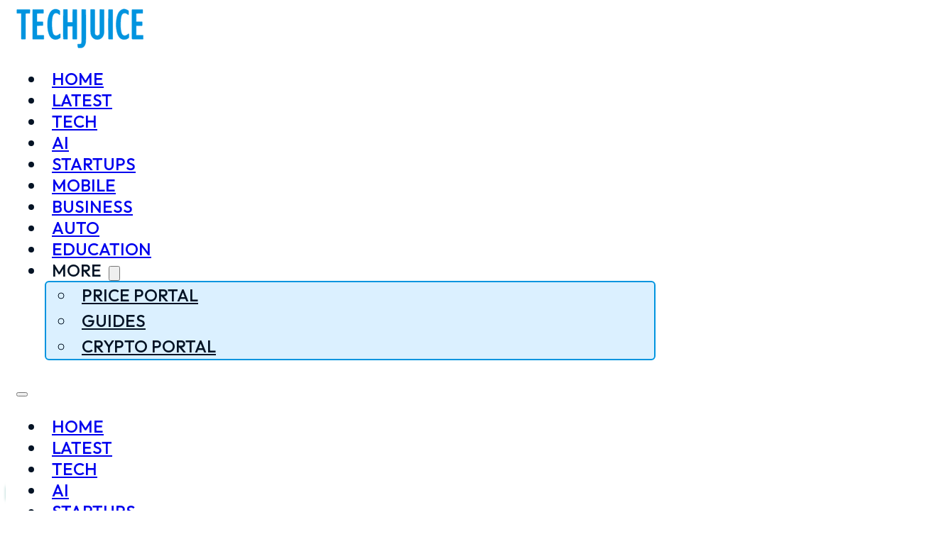

--- FILE ---
content_type: text/css
request_url: https://www.techjuice.pk/wp-content/cache/perfmatters/www.techjuice.pk/fonts/ae4ace938e0a.google-fonts.min.css
body_size: 136
content:
@font-face{font-family:'DM Sans';font-style:italic;font-weight:100;font-display:swap;src:url(https://www.techjuice.pk/wp-content/cache/perfmatters/www.techjuice.pk/fonts/rP2Wp2ywxg089UriCZaSExd86J3t9jz86MvyyKy58UfivUw.woff2) format('woff2');unicode-range:U+0000-00FF,U+0131,U+0152-0153,U+02BB-02BC,U+02C6,U+02DA,U+02DC,U+0304,U+0308,U+0329,U+2000-206F,U+20AC,U+2122,U+2191,U+2193,U+2212,U+2215,U+FEFF,U+FFFD}@font-face{font-family:'DM Sans';font-style:italic;font-weight:200;font-display:swap;src:url(https://www.techjuice.pk/wp-content/cache/perfmatters/www.techjuice.pk/fonts/rP2Wp2ywxg089UriCZaSExd86J3t9jz86MvyyKy58UfivUw.woff2) format('woff2');unicode-range:U+0000-00FF,U+0131,U+0152-0153,U+02BB-02BC,U+02C6,U+02DA,U+02DC,U+0304,U+0308,U+0329,U+2000-206F,U+20AC,U+2122,U+2191,U+2193,U+2212,U+2215,U+FEFF,U+FFFD}@font-face{font-family:'DM Sans';font-style:italic;font-weight:300;font-display:swap;src:url(https://www.techjuice.pk/wp-content/cache/perfmatters/www.techjuice.pk/fonts/rP2Wp2ywxg089UriCZaSExd86J3t9jz86MvyyKy58UfivUw.woff2) format('woff2');unicode-range:U+0000-00FF,U+0131,U+0152-0153,U+02BB-02BC,U+02C6,U+02DA,U+02DC,U+0304,U+0308,U+0329,U+2000-206F,U+20AC,U+2122,U+2191,U+2193,U+2212,U+2215,U+FEFF,U+FFFD}@font-face{font-family:'DM Sans';font-style:italic;font-weight:400;font-display:swap;src:url(https://www.techjuice.pk/wp-content/cache/perfmatters/www.techjuice.pk/fonts/rP2Wp2ywxg089UriCZaSExd86J3t9jz86MvyyKy58UfivUw.woff2) format('woff2');unicode-range:U+0000-00FF,U+0131,U+0152-0153,U+02BB-02BC,U+02C6,U+02DA,U+02DC,U+0304,U+0308,U+0329,U+2000-206F,U+20AC,U+2122,U+2191,U+2193,U+2212,U+2215,U+FEFF,U+FFFD}@font-face{font-family:'DM Sans';font-style:italic;font-weight:500;font-display:swap;src:url(https://www.techjuice.pk/wp-content/cache/perfmatters/www.techjuice.pk/fonts/rP2Wp2ywxg089UriCZaSExd86J3t9jz86MvyyKy58UfivUw.woff2) format('woff2');unicode-range:U+0000-00FF,U+0131,U+0152-0153,U+02BB-02BC,U+02C6,U+02DA,U+02DC,U+0304,U+0308,U+0329,U+2000-206F,U+20AC,U+2122,U+2191,U+2193,U+2212,U+2215,U+FEFF,U+FFFD}@font-face{font-family:'DM Sans';font-style:italic;font-weight:600;font-display:swap;src:url(https://www.techjuice.pk/wp-content/cache/perfmatters/www.techjuice.pk/fonts/rP2Wp2ywxg089UriCZaSExd86J3t9jz86MvyyKy58UfivUw.woff2) format('woff2');unicode-range:U+0000-00FF,U+0131,U+0152-0153,U+02BB-02BC,U+02C6,U+02DA,U+02DC,U+0304,U+0308,U+0329,U+2000-206F,U+20AC,U+2122,U+2191,U+2193,U+2212,U+2215,U+FEFF,U+FFFD}@font-face{font-family:'DM Sans';font-style:italic;font-weight:700;font-display:swap;src:url(https://www.techjuice.pk/wp-content/cache/perfmatters/www.techjuice.pk/fonts/rP2Wp2ywxg089UriCZaSExd86J3t9jz86MvyyKy58UfivUw.woff2) format('woff2');unicode-range:U+0000-00FF,U+0131,U+0152-0153,U+02BB-02BC,U+02C6,U+02DA,U+02DC,U+0304,U+0308,U+0329,U+2000-206F,U+20AC,U+2122,U+2191,U+2193,U+2212,U+2215,U+FEFF,U+FFFD}@font-face{font-family:'DM Sans';font-style:italic;font-weight:800;font-display:swap;src:url(https://www.techjuice.pk/wp-content/cache/perfmatters/www.techjuice.pk/fonts/rP2Wp2ywxg089UriCZaSExd86J3t9jz86MvyyKy58UfivUw.woff2) format('woff2');unicode-range:U+0000-00FF,U+0131,U+0152-0153,U+02BB-02BC,U+02C6,U+02DA,U+02DC,U+0304,U+0308,U+0329,U+2000-206F,U+20AC,U+2122,U+2191,U+2193,U+2212,U+2215,U+FEFF,U+FFFD}@font-face{font-family:'DM Sans';font-style:italic;font-weight:900;font-display:swap;src:url(https://www.techjuice.pk/wp-content/cache/perfmatters/www.techjuice.pk/fonts/rP2Wp2ywxg089UriCZaSExd86J3t9jz86MvyyKy58UfivUw.woff2) format('woff2');unicode-range:U+0000-00FF,U+0131,U+0152-0153,U+02BB-02BC,U+02C6,U+02DA,U+02DC,U+0304,U+0308,U+0329,U+2000-206F,U+20AC,U+2122,U+2191,U+2193,U+2212,U+2215,U+FEFF,U+FFFD}@font-face{font-family:'DM Sans';font-style:normal;font-weight:100;font-display:swap;src:url(https://www.techjuice.pk/wp-content/cache/perfmatters/www.techjuice.pk/fonts/rP2Yp2ywxg089UriI5-g4vlH9VoD8Cmcqbu0-K6z9mXg.woff2) format('woff2');unicode-range:U+0000-00FF,U+0131,U+0152-0153,U+02BB-02BC,U+02C6,U+02DA,U+02DC,U+0304,U+0308,U+0329,U+2000-206F,U+20AC,U+2122,U+2191,U+2193,U+2212,U+2215,U+FEFF,U+FFFD}@font-face{font-family:'DM Sans';font-style:normal;font-weight:200;font-display:swap;src:url(https://www.techjuice.pk/wp-content/cache/perfmatters/www.techjuice.pk/fonts/rP2Yp2ywxg089UriI5-g4vlH9VoD8Cmcqbu0-K6z9mXg.woff2) format('woff2');unicode-range:U+0000-00FF,U+0131,U+0152-0153,U+02BB-02BC,U+02C6,U+02DA,U+02DC,U+0304,U+0308,U+0329,U+2000-206F,U+20AC,U+2122,U+2191,U+2193,U+2212,U+2215,U+FEFF,U+FFFD}@font-face{font-family:'DM Sans';font-style:normal;font-weight:300;font-display:swap;src:url(https://www.techjuice.pk/wp-content/cache/perfmatters/www.techjuice.pk/fonts/rP2Yp2ywxg089UriI5-g4vlH9VoD8Cmcqbu0-K6z9mXg.woff2) format('woff2');unicode-range:U+0000-00FF,U+0131,U+0152-0153,U+02BB-02BC,U+02C6,U+02DA,U+02DC,U+0304,U+0308,U+0329,U+2000-206F,U+20AC,U+2122,U+2191,U+2193,U+2212,U+2215,U+FEFF,U+FFFD}@font-face{font-family:'DM Sans';font-style:normal;font-weight:400;font-display:swap;src:url(https://www.techjuice.pk/wp-content/cache/perfmatters/www.techjuice.pk/fonts/rP2Yp2ywxg089UriI5-g4vlH9VoD8Cmcqbu0-K6z9mXg.woff2) format('woff2');unicode-range:U+0000-00FF,U+0131,U+0152-0153,U+02BB-02BC,U+02C6,U+02DA,U+02DC,U+0304,U+0308,U+0329,U+2000-206F,U+20AC,U+2122,U+2191,U+2193,U+2212,U+2215,U+FEFF,U+FFFD}@font-face{font-family:'DM Sans';font-style:normal;font-weight:500;font-display:swap;src:url(https://www.techjuice.pk/wp-content/cache/perfmatters/www.techjuice.pk/fonts/rP2Yp2ywxg089UriI5-g4vlH9VoD8Cmcqbu0-K6z9mXg.woff2) format('woff2');unicode-range:U+0000-00FF,U+0131,U+0152-0153,U+02BB-02BC,U+02C6,U+02DA,U+02DC,U+0304,U+0308,U+0329,U+2000-206F,U+20AC,U+2122,U+2191,U+2193,U+2212,U+2215,U+FEFF,U+FFFD}@font-face{font-family:'DM Sans';font-style:normal;font-weight:600;font-display:swap;src:url(https://www.techjuice.pk/wp-content/cache/perfmatters/www.techjuice.pk/fonts/rP2Yp2ywxg089UriI5-g4vlH9VoD8Cmcqbu0-K6z9mXg.woff2) format('woff2');unicode-range:U+0000-00FF,U+0131,U+0152-0153,U+02BB-02BC,U+02C6,U+02DA,U+02DC,U+0304,U+0308,U+0329,U+2000-206F,U+20AC,U+2122,U+2191,U+2193,U+2212,U+2215,U+FEFF,U+FFFD}@font-face{font-family:'DM Sans';font-style:normal;font-weight:700;font-display:swap;src:url(https://www.techjuice.pk/wp-content/cache/perfmatters/www.techjuice.pk/fonts/rP2Yp2ywxg089UriI5-g4vlH9VoD8Cmcqbu0-K6z9mXg.woff2) format('woff2');unicode-range:U+0000-00FF,U+0131,U+0152-0153,U+02BB-02BC,U+02C6,U+02DA,U+02DC,U+0304,U+0308,U+0329,U+2000-206F,U+20AC,U+2122,U+2191,U+2193,U+2212,U+2215,U+FEFF,U+FFFD}@font-face{font-family:'DM Sans';font-style:normal;font-weight:800;font-display:swap;src:url(https://www.techjuice.pk/wp-content/cache/perfmatters/www.techjuice.pk/fonts/rP2Yp2ywxg089UriI5-g4vlH9VoD8Cmcqbu0-K6z9mXg.woff2) format('woff2');unicode-range:U+0000-00FF,U+0131,U+0152-0153,U+02BB-02BC,U+02C6,U+02DA,U+02DC,U+0304,U+0308,U+0329,U+2000-206F,U+20AC,U+2122,U+2191,U+2193,U+2212,U+2215,U+FEFF,U+FFFD}@font-face{font-family:'DM Sans';font-style:normal;font-weight:900;font-display:swap;src:url(https://www.techjuice.pk/wp-content/cache/perfmatters/www.techjuice.pk/fonts/rP2Yp2ywxg089UriI5-g4vlH9VoD8Cmcqbu0-K6z9mXg.woff2) format('woff2');unicode-range:U+0000-00FF,U+0131,U+0152-0153,U+02BB-02BC,U+02C6,U+02DA,U+02DC,U+0304,U+0308,U+0329,U+2000-206F,U+20AC,U+2122,U+2191,U+2193,U+2212,U+2215,U+FEFF,U+FFFD}@font-face{font-family:'Inter';font-style:italic;font-weight:100;font-display:swap;src:url(https://www.techjuice.pk/wp-content/cache/perfmatters/www.techjuice.pk/fonts/UcC53FwrK3iLTcvneQg7Ca725JhhKnNqk6L5UUMbndwV.woff2) format('woff2');unicode-range:U+0000-00FF,U+0131,U+0152-0153,U+02BB-02BC,U+02C6,U+02DA,U+02DC,U+0304,U+0308,U+0329,U+2000-206F,U+20AC,U+2122,U+2191,U+2193,U+2212,U+2215,U+FEFF,U+FFFD}@font-face{font-family:'Inter';font-style:italic;font-weight:200;font-display:swap;src:url(https://www.techjuice.pk/wp-content/cache/perfmatters/www.techjuice.pk/fonts/UcC53FwrK3iLTcvneQg7Ca725JhhKnNqk6L5UUMbndwV.woff2) format('woff2');unicode-range:U+0000-00FF,U+0131,U+0152-0153,U+02BB-02BC,U+02C6,U+02DA,U+02DC,U+0304,U+0308,U+0329,U+2000-206F,U+20AC,U+2122,U+2191,U+2193,U+2212,U+2215,U+FEFF,U+FFFD}@font-face{font-family:'Inter';font-style:italic;font-weight:300;font-display:swap;src:url(https://www.techjuice.pk/wp-content/cache/perfmatters/www.techjuice.pk/fonts/UcC53FwrK3iLTcvneQg7Ca725JhhKnNqk6L5UUMbndwV.woff2) format('woff2');unicode-range:U+0000-00FF,U+0131,U+0152-0153,U+02BB-02BC,U+02C6,U+02DA,U+02DC,U+0304,U+0308,U+0329,U+2000-206F,U+20AC,U+2122,U+2191,U+2193,U+2212,U+2215,U+FEFF,U+FFFD}@font-face{font-family:'Inter';font-style:italic;font-weight:400;font-display:swap;src:url(https://www.techjuice.pk/wp-content/cache/perfmatters/www.techjuice.pk/fonts/UcC53FwrK3iLTcvneQg7Ca725JhhKnNqk6L5UUMbndwV.woff2) format('woff2');unicode-range:U+0000-00FF,U+0131,U+0152-0153,U+02BB-02BC,U+02C6,U+02DA,U+02DC,U+0304,U+0308,U+0329,U+2000-206F,U+20AC,U+2122,U+2191,U+2193,U+2212,U+2215,U+FEFF,U+FFFD}@font-face{font-family:'Inter';font-style:italic;font-weight:500;font-display:swap;src:url(https://www.techjuice.pk/wp-content/cache/perfmatters/www.techjuice.pk/fonts/UcC53FwrK3iLTcvneQg7Ca725JhhKnNqk6L5UUMbndwV.woff2) format('woff2');unicode-range:U+0000-00FF,U+0131,U+0152-0153,U+02BB-02BC,U+02C6,U+02DA,U+02DC,U+0304,U+0308,U+0329,U+2000-206F,U+20AC,U+2122,U+2191,U+2193,U+2212,U+2215,U+FEFF,U+FFFD}@font-face{font-family:'Inter';font-style:italic;font-weight:600;font-display:swap;src:url(https://www.techjuice.pk/wp-content/cache/perfmatters/www.techjuice.pk/fonts/UcC53FwrK3iLTcvneQg7Ca725JhhKnNqk6L5UUMbndwV.woff2) format('woff2');unicode-range:U+0000-00FF,U+0131,U+0152-0153,U+02BB-02BC,U+02C6,U+02DA,U+02DC,U+0304,U+0308,U+0329,U+2000-206F,U+20AC,U+2122,U+2191,U+2193,U+2212,U+2215,U+FEFF,U+FFFD}@font-face{font-family:'Inter';font-style:italic;font-weight:700;font-display:swap;src:url(https://www.techjuice.pk/wp-content/cache/perfmatters/www.techjuice.pk/fonts/UcC53FwrK3iLTcvneQg7Ca725JhhKnNqk6L5UUMbndwV.woff2) format('woff2');unicode-range:U+0000-00FF,U+0131,U+0152-0153,U+02BB-02BC,U+02C6,U+02DA,U+02DC,U+0304,U+0308,U+0329,U+2000-206F,U+20AC,U+2122,U+2191,U+2193,U+2212,U+2215,U+FEFF,U+FFFD}@font-face{font-family:'Inter';font-style:italic;font-weight:800;font-display:swap;src:url(https://www.techjuice.pk/wp-content/cache/perfmatters/www.techjuice.pk/fonts/UcC53FwrK3iLTcvneQg7Ca725JhhKnNqk6L5UUMbndwV.woff2) format('woff2');unicode-range:U+0000-00FF,U+0131,U+0152-0153,U+02BB-02BC,U+02C6,U+02DA,U+02DC,U+0304,U+0308,U+0329,U+2000-206F,U+20AC,U+2122,U+2191,U+2193,U+2212,U+2215,U+FEFF,U+FFFD}@font-face{font-family:'Inter';font-style:italic;font-weight:900;font-display:swap;src:url(https://www.techjuice.pk/wp-content/cache/perfmatters/www.techjuice.pk/fonts/UcC53FwrK3iLTcvneQg7Ca725JhhKnNqk6L5UUMbndwV.woff2) format('woff2');unicode-range:U+0000-00FF,U+0131,U+0152-0153,U+02BB-02BC,U+02C6,U+02DA,U+02DC,U+0304,U+0308,U+0329,U+2000-206F,U+20AC,U+2122,U+2191,U+2193,U+2212,U+2215,U+FEFF,U+FFFD}@font-face{font-family:'Inter';font-style:normal;font-weight:100;font-display:swap;src:url(https://www.techjuice.pk/wp-content/cache/perfmatters/www.techjuice.pk/fonts/UcC73FwrK3iLTeHuS_nVMrMxCp50SjIa1ZL7W0Q5nw.woff2) format('woff2');unicode-range:U+0000-00FF,U+0131,U+0152-0153,U+02BB-02BC,U+02C6,U+02DA,U+02DC,U+0304,U+0308,U+0329,U+2000-206F,U+20AC,U+2122,U+2191,U+2193,U+2212,U+2215,U+FEFF,U+FFFD}@font-face{font-family:'Inter';font-style:normal;font-weight:200;font-display:swap;src:url(https://www.techjuice.pk/wp-content/cache/perfmatters/www.techjuice.pk/fonts/UcC73FwrK3iLTeHuS_nVMrMxCp50SjIa1ZL7W0Q5nw.woff2) format('woff2');unicode-range:U+0000-00FF,U+0131,U+0152-0153,U+02BB-02BC,U+02C6,U+02DA,U+02DC,U+0304,U+0308,U+0329,U+2000-206F,U+20AC,U+2122,U+2191,U+2193,U+2212,U+2215,U+FEFF,U+FFFD}@font-face{font-family:'Inter';font-style:normal;font-weight:300;font-display:swap;src:url(https://www.techjuice.pk/wp-content/cache/perfmatters/www.techjuice.pk/fonts/UcC73FwrK3iLTeHuS_nVMrMxCp50SjIa1ZL7W0Q5nw.woff2) format('woff2');unicode-range:U+0000-00FF,U+0131,U+0152-0153,U+02BB-02BC,U+02C6,U+02DA,U+02DC,U+0304,U+0308,U+0329,U+2000-206F,U+20AC,U+2122,U+2191,U+2193,U+2212,U+2215,U+FEFF,U+FFFD}@font-face{font-family:'Inter';font-style:normal;font-weight:400;font-display:swap;src:url(https://www.techjuice.pk/wp-content/cache/perfmatters/www.techjuice.pk/fonts/UcC73FwrK3iLTeHuS_nVMrMxCp50SjIa1ZL7W0Q5nw.woff2) format('woff2');unicode-range:U+0000-00FF,U+0131,U+0152-0153,U+02BB-02BC,U+02C6,U+02DA,U+02DC,U+0304,U+0308,U+0329,U+2000-206F,U+20AC,U+2122,U+2191,U+2193,U+2212,U+2215,U+FEFF,U+FFFD}@font-face{font-family:'Inter';font-style:normal;font-weight:500;font-display:swap;src:url(https://www.techjuice.pk/wp-content/cache/perfmatters/www.techjuice.pk/fonts/UcC73FwrK3iLTeHuS_nVMrMxCp50SjIa1ZL7W0Q5nw.woff2) format('woff2');unicode-range:U+0000-00FF,U+0131,U+0152-0153,U+02BB-02BC,U+02C6,U+02DA,U+02DC,U+0304,U+0308,U+0329,U+2000-206F,U+20AC,U+2122,U+2191,U+2193,U+2212,U+2215,U+FEFF,U+FFFD}@font-face{font-family:'Inter';font-style:normal;font-weight:600;font-display:swap;src:url(https://www.techjuice.pk/wp-content/cache/perfmatters/www.techjuice.pk/fonts/UcC73FwrK3iLTeHuS_nVMrMxCp50SjIa1ZL7W0Q5nw.woff2) format('woff2');unicode-range:U+0000-00FF,U+0131,U+0152-0153,U+02BB-02BC,U+02C6,U+02DA,U+02DC,U+0304,U+0308,U+0329,U+2000-206F,U+20AC,U+2122,U+2191,U+2193,U+2212,U+2215,U+FEFF,U+FFFD}@font-face{font-family:'Inter';font-style:normal;font-weight:700;font-display:swap;src:url(https://www.techjuice.pk/wp-content/cache/perfmatters/www.techjuice.pk/fonts/UcC73FwrK3iLTeHuS_nVMrMxCp50SjIa1ZL7W0Q5nw.woff2) format('woff2');unicode-range:U+0000-00FF,U+0131,U+0152-0153,U+02BB-02BC,U+02C6,U+02DA,U+02DC,U+0304,U+0308,U+0329,U+2000-206F,U+20AC,U+2122,U+2191,U+2193,U+2212,U+2215,U+FEFF,U+FFFD}@font-face{font-family:'Inter';font-style:normal;font-weight:800;font-display:swap;src:url(https://www.techjuice.pk/wp-content/cache/perfmatters/www.techjuice.pk/fonts/UcC73FwrK3iLTeHuS_nVMrMxCp50SjIa1ZL7W0Q5nw.woff2) format('woff2');unicode-range:U+0000-00FF,U+0131,U+0152-0153,U+02BB-02BC,U+02C6,U+02DA,U+02DC,U+0304,U+0308,U+0329,U+2000-206F,U+20AC,U+2122,U+2191,U+2193,U+2212,U+2215,U+FEFF,U+FFFD}@font-face{font-family:'Inter';font-style:normal;font-weight:900;font-display:swap;src:url(https://www.techjuice.pk/wp-content/cache/perfmatters/www.techjuice.pk/fonts/UcC73FwrK3iLTeHuS_nVMrMxCp50SjIa1ZL7W0Q5nw.woff2) format('woff2');unicode-range:U+0000-00FF,U+0131,U+0152-0153,U+02BB-02BC,U+02C6,U+02DA,U+02DC,U+0304,U+0308,U+0329,U+2000-206F,U+20AC,U+2122,U+2191,U+2193,U+2212,U+2215,U+FEFF,U+FFFD}@font-face{font-family:'Outfit';font-style:normal;font-weight:100;font-display:swap;src:url(https://www.techjuice.pk/wp-content/cache/perfmatters/www.techjuice.pk/fonts/QGYvz_MVcBeNP4NJtEtqUYLknw.woff2) format('woff2');unicode-range:U+0000-00FF,U+0131,U+0152-0153,U+02BB-02BC,U+02C6,U+02DA,U+02DC,U+0304,U+0308,U+0329,U+2000-206F,U+20AC,U+2122,U+2191,U+2193,U+2212,U+2215,U+FEFF,U+FFFD}@font-face{font-family:'Outfit';font-style:normal;font-weight:200;font-display:swap;src:url(https://www.techjuice.pk/wp-content/cache/perfmatters/www.techjuice.pk/fonts/QGYvz_MVcBeNP4NJtEtqUYLknw.woff2) format('woff2');unicode-range:U+0000-00FF,U+0131,U+0152-0153,U+02BB-02BC,U+02C6,U+02DA,U+02DC,U+0304,U+0308,U+0329,U+2000-206F,U+20AC,U+2122,U+2191,U+2193,U+2212,U+2215,U+FEFF,U+FFFD}@font-face{font-family:'Outfit';font-style:normal;font-weight:300;font-display:swap;src:url(https://www.techjuice.pk/wp-content/cache/perfmatters/www.techjuice.pk/fonts/QGYvz_MVcBeNP4NJtEtqUYLknw.woff2) format('woff2');unicode-range:U+0000-00FF,U+0131,U+0152-0153,U+02BB-02BC,U+02C6,U+02DA,U+02DC,U+0304,U+0308,U+0329,U+2000-206F,U+20AC,U+2122,U+2191,U+2193,U+2212,U+2215,U+FEFF,U+FFFD}@font-face{font-family:'Outfit';font-style:normal;font-weight:400;font-display:swap;src:url(https://www.techjuice.pk/wp-content/cache/perfmatters/www.techjuice.pk/fonts/QGYvz_MVcBeNP4NJtEtqUYLknw.woff2) format('woff2');unicode-range:U+0000-00FF,U+0131,U+0152-0153,U+02BB-02BC,U+02C6,U+02DA,U+02DC,U+0304,U+0308,U+0329,U+2000-206F,U+20AC,U+2122,U+2191,U+2193,U+2212,U+2215,U+FEFF,U+FFFD}@font-face{font-family:'Outfit';font-style:normal;font-weight:500;font-display:swap;src:url(https://www.techjuice.pk/wp-content/cache/perfmatters/www.techjuice.pk/fonts/QGYvz_MVcBeNP4NJtEtqUYLknw.woff2) format('woff2');unicode-range:U+0000-00FF,U+0131,U+0152-0153,U+02BB-02BC,U+02C6,U+02DA,U+02DC,U+0304,U+0308,U+0329,U+2000-206F,U+20AC,U+2122,U+2191,U+2193,U+2212,U+2215,U+FEFF,U+FFFD}@font-face{font-family:'Outfit';font-style:normal;font-weight:600;font-display:swap;src:url(https://www.techjuice.pk/wp-content/cache/perfmatters/www.techjuice.pk/fonts/QGYvz_MVcBeNP4NJtEtqUYLknw.woff2) format('woff2');unicode-range:U+0000-00FF,U+0131,U+0152-0153,U+02BB-02BC,U+02C6,U+02DA,U+02DC,U+0304,U+0308,U+0329,U+2000-206F,U+20AC,U+2122,U+2191,U+2193,U+2212,U+2215,U+FEFF,U+FFFD}@font-face{font-family:'Outfit';font-style:normal;font-weight:700;font-display:swap;src:url(https://www.techjuice.pk/wp-content/cache/perfmatters/www.techjuice.pk/fonts/QGYvz_MVcBeNP4NJtEtqUYLknw.woff2) format('woff2');unicode-range:U+0000-00FF,U+0131,U+0152-0153,U+02BB-02BC,U+02C6,U+02DA,U+02DC,U+0304,U+0308,U+0329,U+2000-206F,U+20AC,U+2122,U+2191,U+2193,U+2212,U+2215,U+FEFF,U+FFFD}@font-face{font-family:'Outfit';font-style:normal;font-weight:800;font-display:swap;src:url(https://www.techjuice.pk/wp-content/cache/perfmatters/www.techjuice.pk/fonts/QGYvz_MVcBeNP4NJtEtqUYLknw.woff2) format('woff2');unicode-range:U+0000-00FF,U+0131,U+0152-0153,U+02BB-02BC,U+02C6,U+02DA,U+02DC,U+0304,U+0308,U+0329,U+2000-206F,U+20AC,U+2122,U+2191,U+2193,U+2212,U+2215,U+FEFF,U+FFFD}@font-face{font-family:'Outfit';font-style:normal;font-weight:900;font-display:swap;src:url(https://www.techjuice.pk/wp-content/cache/perfmatters/www.techjuice.pk/fonts/QGYvz_MVcBeNP4NJtEtqUYLknw.woff2) format('woff2');unicode-range:U+0000-00FF,U+0131,U+0152-0153,U+02BB-02BC,U+02C6,U+02DA,U+02DC,U+0304,U+0308,U+0329,U+2000-206F,U+20AC,U+2122,U+2191,U+2193,U+2212,U+2215,U+FEFF,U+FFFD}